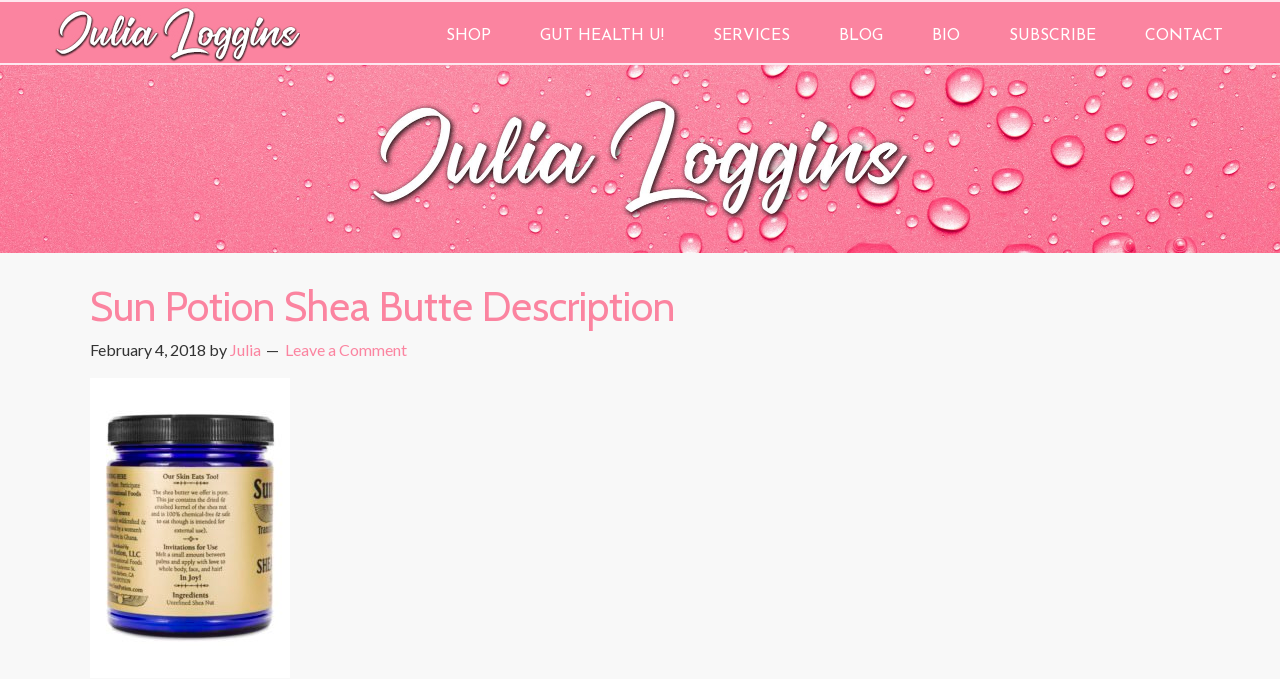

--- FILE ---
content_type: text/html; charset=UTF-8
request_url: https://daretodetoxify.com/?attachment_id=7081
body_size: 12011
content:
<!DOCTYPE html>
<html lang="en-US">
<head >
<meta charset="UTF-8" />
<meta name="viewport" content="width=device-width, initial-scale=1" />
<meta name="viewport" content="width=device-width, initial-scale=1.0"/>
<meta name='robots' content='index, follow, max-image-preview:large, max-snippet:-1, max-video-preview:-1' />

	<!-- This site is optimized with the Yoast SEO plugin v25.6 - https://yoast.com/wordpress/plugins/seo/ -->
	<title>Sun Potion Shea Butte Description - JULIA LOGGINS</title>
	<link rel="canonical" href="https://daretodetoxify.com/" />
	<meta property="og:locale" content="en_US" />
	<meta property="og:type" content="article" />
	<meta property="og:title" content="Sun Potion Shea Butte Description - JULIA LOGGINS" />
	<meta property="og:url" content="https://daretodetoxify.com/" />
	<meta property="og:site_name" content="JULIA LOGGINS" />
	<meta property="article:publisher" content="https://www.facebook.com/JuliaLoggins/" />
	<meta property="article:modified_time" content="2018-02-04T04:07:50+00:00" />
	<meta property="og:image" content="https://daretodetoxify.com" />
	<meta property="og:image:width" content="3456" />
	<meta property="og:image:height" content="5184" />
	<meta property="og:image:type" content="image/jpeg" />
	<script type="application/ld+json" class="yoast-schema-graph">{"@context":"https://schema.org","@graph":[{"@type":"WebPage","@id":"https://daretodetoxify.com/","url":"https://daretodetoxify.com/","name":"Sun Potion Shea Butte Description - JULIA LOGGINS","isPartOf":{"@id":"https://daretodetoxify.com/#website"},"primaryImageOfPage":{"@id":"https://daretodetoxify.com/#primaryimage"},"image":{"@id":"https://daretodetoxify.com/#primaryimage"},"thumbnailUrl":"https://daretodetoxify.com/wp-content/uploads/2018/02/DTD-SunPotion-Shea-Butter-description-02-02-2018.jpg","datePublished":"2018-02-04T04:06:38+00:00","dateModified":"2018-02-04T04:07:50+00:00","breadcrumb":{"@id":"https://daretodetoxify.com/#breadcrumb"},"inLanguage":"en-US","potentialAction":[{"@type":"ReadAction","target":["https://daretodetoxify.com/"]}]},{"@type":"ImageObject","inLanguage":"en-US","@id":"https://daretodetoxify.com/#primaryimage","url":"https://daretodetoxify.com/wp-content/uploads/2018/02/DTD-SunPotion-Shea-Butter-description-02-02-2018.jpg","contentUrl":"https://daretodetoxify.com/wp-content/uploads/2018/02/DTD-SunPotion-Shea-Butter-description-02-02-2018.jpg","width":3456,"height":5184,"caption":"Sun Potion Shea Butte Description"},{"@type":"BreadcrumbList","@id":"https://daretodetoxify.com/#breadcrumb","itemListElement":[{"@type":"ListItem","position":1,"name":"Home","item":"https://daretodetoxify.com/"},{"@type":"ListItem","position":2,"name":"Sun Potion Shea Butte Description"}]},{"@type":"WebSite","@id":"https://daretodetoxify.com/#website","url":"https://daretodetoxify.com/","name":"Dare to Detoxify","description":"","publisher":{"@id":"https://daretodetoxify.com/#organization"},"potentialAction":[{"@type":"SearchAction","target":{"@type":"EntryPoint","urlTemplate":"https://daretodetoxify.com/?s={search_term_string}"},"query-input":{"@type":"PropertyValueSpecification","valueRequired":true,"valueName":"search_term_string"}}],"inLanguage":"en-US"},{"@type":"Organization","@id":"https://daretodetoxify.com/#organization","name":"Julia Loggins","url":"https://daretodetoxify.com/","logo":{"@type":"ImageObject","inLanguage":"en-US","@id":"https://daretodetoxify.com/#/schema/logo/image/","url":"http://daretodetoxify.com/wp-content/uploads/2023/12/JL-IMG-8778-red-dress-cutout-square-10-14-2021-scaled.jpg","contentUrl":"http://daretodetoxify.com/wp-content/uploads/2023/12/JL-IMG-8778-red-dress-cutout-square-10-14-2021-scaled.jpg","width":1200,"height":1200,"caption":"Julia Loggins"},"image":{"@id":"https://daretodetoxify.com/#/schema/logo/image/"},"sameAs":["https://www.facebook.com/JuliaLoggins/","https://x.com/daretodetoxify"]}]}</script>
	<!-- / Yoast SEO plugin. -->


<link rel='dns-prefetch' href='//www.googletagmanager.com' />
<link rel="alternate" type="application/rss+xml" title="JULIA LOGGINS &raquo; Feed" href="https://daretodetoxify.com/feed/" />
<link rel="alternate" type="application/rss+xml" title="JULIA LOGGINS &raquo; Comments Feed" href="https://daretodetoxify.com/comments/feed/" />
<link rel="alternate" type="application/rss+xml" title="JULIA LOGGINS &raquo; Sun Potion Shea Butte Description Comments Feed" href="https://daretodetoxify.com/?attachment_id=7081/feed/" />
<script type="text/javascript">
/* <![CDATA[ */
window._wpemojiSettings = {"baseUrl":"https:\/\/s.w.org\/images\/core\/emoji\/15.0.3\/72x72\/","ext":".png","svgUrl":"https:\/\/s.w.org\/images\/core\/emoji\/15.0.3\/svg\/","svgExt":".svg","source":{"concatemoji":"https:\/\/daretodetoxify.com\/wp-includes\/js\/wp-emoji-release.min.js?ver=7c78d8487c2181cfa228858ecc2c4f13"}};
/*! This file is auto-generated */
!function(i,n){var o,s,e;function c(e){try{var t={supportTests:e,timestamp:(new Date).valueOf()};sessionStorage.setItem(o,JSON.stringify(t))}catch(e){}}function p(e,t,n){e.clearRect(0,0,e.canvas.width,e.canvas.height),e.fillText(t,0,0);var t=new Uint32Array(e.getImageData(0,0,e.canvas.width,e.canvas.height).data),r=(e.clearRect(0,0,e.canvas.width,e.canvas.height),e.fillText(n,0,0),new Uint32Array(e.getImageData(0,0,e.canvas.width,e.canvas.height).data));return t.every(function(e,t){return e===r[t]})}function u(e,t,n){switch(t){case"flag":return n(e,"\ud83c\udff3\ufe0f\u200d\u26a7\ufe0f","\ud83c\udff3\ufe0f\u200b\u26a7\ufe0f")?!1:!n(e,"\ud83c\uddfa\ud83c\uddf3","\ud83c\uddfa\u200b\ud83c\uddf3")&&!n(e,"\ud83c\udff4\udb40\udc67\udb40\udc62\udb40\udc65\udb40\udc6e\udb40\udc67\udb40\udc7f","\ud83c\udff4\u200b\udb40\udc67\u200b\udb40\udc62\u200b\udb40\udc65\u200b\udb40\udc6e\u200b\udb40\udc67\u200b\udb40\udc7f");case"emoji":return!n(e,"\ud83d\udc26\u200d\u2b1b","\ud83d\udc26\u200b\u2b1b")}return!1}function f(e,t,n){var r="undefined"!=typeof WorkerGlobalScope&&self instanceof WorkerGlobalScope?new OffscreenCanvas(300,150):i.createElement("canvas"),a=r.getContext("2d",{willReadFrequently:!0}),o=(a.textBaseline="top",a.font="600 32px Arial",{});return e.forEach(function(e){o[e]=t(a,e,n)}),o}function t(e){var t=i.createElement("script");t.src=e,t.defer=!0,i.head.appendChild(t)}"undefined"!=typeof Promise&&(o="wpEmojiSettingsSupports",s=["flag","emoji"],n.supports={everything:!0,everythingExceptFlag:!0},e=new Promise(function(e){i.addEventListener("DOMContentLoaded",e,{once:!0})}),new Promise(function(t){var n=function(){try{var e=JSON.parse(sessionStorage.getItem(o));if("object"==typeof e&&"number"==typeof e.timestamp&&(new Date).valueOf()<e.timestamp+604800&&"object"==typeof e.supportTests)return e.supportTests}catch(e){}return null}();if(!n){if("undefined"!=typeof Worker&&"undefined"!=typeof OffscreenCanvas&&"undefined"!=typeof URL&&URL.createObjectURL&&"undefined"!=typeof Blob)try{var e="postMessage("+f.toString()+"("+[JSON.stringify(s),u.toString(),p.toString()].join(",")+"));",r=new Blob([e],{type:"text/javascript"}),a=new Worker(URL.createObjectURL(r),{name:"wpTestEmojiSupports"});return void(a.onmessage=function(e){c(n=e.data),a.terminate(),t(n)})}catch(e){}c(n=f(s,u,p))}t(n)}).then(function(e){for(var t in e)n.supports[t]=e[t],n.supports.everything=n.supports.everything&&n.supports[t],"flag"!==t&&(n.supports.everythingExceptFlag=n.supports.everythingExceptFlag&&n.supports[t]);n.supports.everythingExceptFlag=n.supports.everythingExceptFlag&&!n.supports.flag,n.DOMReady=!1,n.readyCallback=function(){n.DOMReady=!0}}).then(function(){return e}).then(function(){var e;n.supports.everything||(n.readyCallback(),(e=n.source||{}).concatemoji?t(e.concatemoji):e.wpemoji&&e.twemoji&&(t(e.twemoji),t(e.wpemoji)))}))}((window,document),window._wpemojiSettings);
/* ]]> */
</script>

<link rel='stylesheet' id='dynamik_minified_stylesheet-css' href='https://daretodetoxify.com/wp-content/uploads/dynamik-gen/theme/dynamik-min.css?ver=1746717813' type='text/css' media='all' />
<style id='wp-emoji-styles-inline-css' type='text/css'>

	img.wp-smiley, img.emoji {
		display: inline !important;
		border: none !important;
		box-shadow: none !important;
		height: 1em !important;
		width: 1em !important;
		margin: 0 0.07em !important;
		vertical-align: -0.1em !important;
		background: none !important;
		padding: 0 !important;
	}
</style>
<link rel='stylesheet' id='wp-block-library-css' href='https://daretodetoxify.com/wp-includes/css/dist/block-library/style.min.css?ver=7c78d8487c2181cfa228858ecc2c4f13' type='text/css' media='all' />
<style id='qsm-quiz-style-inline-css' type='text/css'>


</style>
<style id='classic-theme-styles-inline-css' type='text/css'>
/*! This file is auto-generated */
.wp-block-button__link{color:#fff;background-color:#32373c;border-radius:9999px;box-shadow:none;text-decoration:none;padding:calc(.667em + 2px) calc(1.333em + 2px);font-size:1.125em}.wp-block-file__button{background:#32373c;color:#fff;text-decoration:none}
</style>
<style id='global-styles-inline-css' type='text/css'>
:root{--wp--preset--aspect-ratio--square: 1;--wp--preset--aspect-ratio--4-3: 4/3;--wp--preset--aspect-ratio--3-4: 3/4;--wp--preset--aspect-ratio--3-2: 3/2;--wp--preset--aspect-ratio--2-3: 2/3;--wp--preset--aspect-ratio--16-9: 16/9;--wp--preset--aspect-ratio--9-16: 9/16;--wp--preset--color--black: #000000;--wp--preset--color--cyan-bluish-gray: #abb8c3;--wp--preset--color--white: #ffffff;--wp--preset--color--pale-pink: #f78da7;--wp--preset--color--vivid-red: #cf2e2e;--wp--preset--color--luminous-vivid-orange: #ff6900;--wp--preset--color--luminous-vivid-amber: #fcb900;--wp--preset--color--light-green-cyan: #7bdcb5;--wp--preset--color--vivid-green-cyan: #00d084;--wp--preset--color--pale-cyan-blue: #8ed1fc;--wp--preset--color--vivid-cyan-blue: #0693e3;--wp--preset--color--vivid-purple: #9b51e0;--wp--preset--gradient--vivid-cyan-blue-to-vivid-purple: linear-gradient(135deg,rgba(6,147,227,1) 0%,rgb(155,81,224) 100%);--wp--preset--gradient--light-green-cyan-to-vivid-green-cyan: linear-gradient(135deg,rgb(122,220,180) 0%,rgb(0,208,130) 100%);--wp--preset--gradient--luminous-vivid-amber-to-luminous-vivid-orange: linear-gradient(135deg,rgba(252,185,0,1) 0%,rgba(255,105,0,1) 100%);--wp--preset--gradient--luminous-vivid-orange-to-vivid-red: linear-gradient(135deg,rgba(255,105,0,1) 0%,rgb(207,46,46) 100%);--wp--preset--gradient--very-light-gray-to-cyan-bluish-gray: linear-gradient(135deg,rgb(238,238,238) 0%,rgb(169,184,195) 100%);--wp--preset--gradient--cool-to-warm-spectrum: linear-gradient(135deg,rgb(74,234,220) 0%,rgb(151,120,209) 20%,rgb(207,42,186) 40%,rgb(238,44,130) 60%,rgb(251,105,98) 80%,rgb(254,248,76) 100%);--wp--preset--gradient--blush-light-purple: linear-gradient(135deg,rgb(255,206,236) 0%,rgb(152,150,240) 100%);--wp--preset--gradient--blush-bordeaux: linear-gradient(135deg,rgb(254,205,165) 0%,rgb(254,45,45) 50%,rgb(107,0,62) 100%);--wp--preset--gradient--luminous-dusk: linear-gradient(135deg,rgb(255,203,112) 0%,rgb(199,81,192) 50%,rgb(65,88,208) 100%);--wp--preset--gradient--pale-ocean: linear-gradient(135deg,rgb(255,245,203) 0%,rgb(182,227,212) 50%,rgb(51,167,181) 100%);--wp--preset--gradient--electric-grass: linear-gradient(135deg,rgb(202,248,128) 0%,rgb(113,206,126) 100%);--wp--preset--gradient--midnight: linear-gradient(135deg,rgb(2,3,129) 0%,rgb(40,116,252) 100%);--wp--preset--font-size--small: 13px;--wp--preset--font-size--medium: 20px;--wp--preset--font-size--large: 36px;--wp--preset--font-size--x-large: 42px;--wp--preset--spacing--20: 0.44rem;--wp--preset--spacing--30: 0.67rem;--wp--preset--spacing--40: 1rem;--wp--preset--spacing--50: 1.5rem;--wp--preset--spacing--60: 2.25rem;--wp--preset--spacing--70: 3.38rem;--wp--preset--spacing--80: 5.06rem;--wp--preset--shadow--natural: 6px 6px 9px rgba(0, 0, 0, 0.2);--wp--preset--shadow--deep: 12px 12px 50px rgba(0, 0, 0, 0.4);--wp--preset--shadow--sharp: 6px 6px 0px rgba(0, 0, 0, 0.2);--wp--preset--shadow--outlined: 6px 6px 0px -3px rgba(255, 255, 255, 1), 6px 6px rgba(0, 0, 0, 1);--wp--preset--shadow--crisp: 6px 6px 0px rgba(0, 0, 0, 1);}:where(.is-layout-flex){gap: 0.5em;}:where(.is-layout-grid){gap: 0.5em;}body .is-layout-flex{display: flex;}.is-layout-flex{flex-wrap: wrap;align-items: center;}.is-layout-flex > :is(*, div){margin: 0;}body .is-layout-grid{display: grid;}.is-layout-grid > :is(*, div){margin: 0;}:where(.wp-block-columns.is-layout-flex){gap: 2em;}:where(.wp-block-columns.is-layout-grid){gap: 2em;}:where(.wp-block-post-template.is-layout-flex){gap: 1.25em;}:where(.wp-block-post-template.is-layout-grid){gap: 1.25em;}.has-black-color{color: var(--wp--preset--color--black) !important;}.has-cyan-bluish-gray-color{color: var(--wp--preset--color--cyan-bluish-gray) !important;}.has-white-color{color: var(--wp--preset--color--white) !important;}.has-pale-pink-color{color: var(--wp--preset--color--pale-pink) !important;}.has-vivid-red-color{color: var(--wp--preset--color--vivid-red) !important;}.has-luminous-vivid-orange-color{color: var(--wp--preset--color--luminous-vivid-orange) !important;}.has-luminous-vivid-amber-color{color: var(--wp--preset--color--luminous-vivid-amber) !important;}.has-light-green-cyan-color{color: var(--wp--preset--color--light-green-cyan) !important;}.has-vivid-green-cyan-color{color: var(--wp--preset--color--vivid-green-cyan) !important;}.has-pale-cyan-blue-color{color: var(--wp--preset--color--pale-cyan-blue) !important;}.has-vivid-cyan-blue-color{color: var(--wp--preset--color--vivid-cyan-blue) !important;}.has-vivid-purple-color{color: var(--wp--preset--color--vivid-purple) !important;}.has-black-background-color{background-color: var(--wp--preset--color--black) !important;}.has-cyan-bluish-gray-background-color{background-color: var(--wp--preset--color--cyan-bluish-gray) !important;}.has-white-background-color{background-color: var(--wp--preset--color--white) !important;}.has-pale-pink-background-color{background-color: var(--wp--preset--color--pale-pink) !important;}.has-vivid-red-background-color{background-color: var(--wp--preset--color--vivid-red) !important;}.has-luminous-vivid-orange-background-color{background-color: var(--wp--preset--color--luminous-vivid-orange) !important;}.has-luminous-vivid-amber-background-color{background-color: var(--wp--preset--color--luminous-vivid-amber) !important;}.has-light-green-cyan-background-color{background-color: var(--wp--preset--color--light-green-cyan) !important;}.has-vivid-green-cyan-background-color{background-color: var(--wp--preset--color--vivid-green-cyan) !important;}.has-pale-cyan-blue-background-color{background-color: var(--wp--preset--color--pale-cyan-blue) !important;}.has-vivid-cyan-blue-background-color{background-color: var(--wp--preset--color--vivid-cyan-blue) !important;}.has-vivid-purple-background-color{background-color: var(--wp--preset--color--vivid-purple) !important;}.has-black-border-color{border-color: var(--wp--preset--color--black) !important;}.has-cyan-bluish-gray-border-color{border-color: var(--wp--preset--color--cyan-bluish-gray) !important;}.has-white-border-color{border-color: var(--wp--preset--color--white) !important;}.has-pale-pink-border-color{border-color: var(--wp--preset--color--pale-pink) !important;}.has-vivid-red-border-color{border-color: var(--wp--preset--color--vivid-red) !important;}.has-luminous-vivid-orange-border-color{border-color: var(--wp--preset--color--luminous-vivid-orange) !important;}.has-luminous-vivid-amber-border-color{border-color: var(--wp--preset--color--luminous-vivid-amber) !important;}.has-light-green-cyan-border-color{border-color: var(--wp--preset--color--light-green-cyan) !important;}.has-vivid-green-cyan-border-color{border-color: var(--wp--preset--color--vivid-green-cyan) !important;}.has-pale-cyan-blue-border-color{border-color: var(--wp--preset--color--pale-cyan-blue) !important;}.has-vivid-cyan-blue-border-color{border-color: var(--wp--preset--color--vivid-cyan-blue) !important;}.has-vivid-purple-border-color{border-color: var(--wp--preset--color--vivid-purple) !important;}.has-vivid-cyan-blue-to-vivid-purple-gradient-background{background: var(--wp--preset--gradient--vivid-cyan-blue-to-vivid-purple) !important;}.has-light-green-cyan-to-vivid-green-cyan-gradient-background{background: var(--wp--preset--gradient--light-green-cyan-to-vivid-green-cyan) !important;}.has-luminous-vivid-amber-to-luminous-vivid-orange-gradient-background{background: var(--wp--preset--gradient--luminous-vivid-amber-to-luminous-vivid-orange) !important;}.has-luminous-vivid-orange-to-vivid-red-gradient-background{background: var(--wp--preset--gradient--luminous-vivid-orange-to-vivid-red) !important;}.has-very-light-gray-to-cyan-bluish-gray-gradient-background{background: var(--wp--preset--gradient--very-light-gray-to-cyan-bluish-gray) !important;}.has-cool-to-warm-spectrum-gradient-background{background: var(--wp--preset--gradient--cool-to-warm-spectrum) !important;}.has-blush-light-purple-gradient-background{background: var(--wp--preset--gradient--blush-light-purple) !important;}.has-blush-bordeaux-gradient-background{background: var(--wp--preset--gradient--blush-bordeaux) !important;}.has-luminous-dusk-gradient-background{background: var(--wp--preset--gradient--luminous-dusk) !important;}.has-pale-ocean-gradient-background{background: var(--wp--preset--gradient--pale-ocean) !important;}.has-electric-grass-gradient-background{background: var(--wp--preset--gradient--electric-grass) !important;}.has-midnight-gradient-background{background: var(--wp--preset--gradient--midnight) !important;}.has-small-font-size{font-size: var(--wp--preset--font-size--small) !important;}.has-medium-font-size{font-size: var(--wp--preset--font-size--medium) !important;}.has-large-font-size{font-size: var(--wp--preset--font-size--large) !important;}.has-x-large-font-size{font-size: var(--wp--preset--font-size--x-large) !important;}
:where(.wp-block-post-template.is-layout-flex){gap: 1.25em;}:where(.wp-block-post-template.is-layout-grid){gap: 1.25em;}
:where(.wp-block-columns.is-layout-flex){gap: 2em;}:where(.wp-block-columns.is-layout-grid){gap: 2em;}
:root :where(.wp-block-pullquote){font-size: 1.5em;line-height: 1.6;}
</style>
<script type="text/javascript" src="https://daretodetoxify.com/wp-includes/js/jquery/jquery.min.js?ver=3.7.1" id="jquery-core-js"></script>
<script type="text/javascript" src="https://daretodetoxify.com/wp-includes/js/jquery/jquery-migrate.min.js?ver=3.4.1" id="jquery-migrate-js"></script>

<!-- Google tag (gtag.js) snippet added by Site Kit -->
<!-- Google Analytics snippet added by Site Kit -->
<script type="text/javascript" src="https://www.googletagmanager.com/gtag/js?id=G-Q99WKRDCBJ" id="google_gtagjs-js" async></script>
<script type="text/javascript" id="google_gtagjs-js-after">
/* <![CDATA[ */
window.dataLayer = window.dataLayer || [];function gtag(){dataLayer.push(arguments);}
gtag("set","linker",{"domains":["daretodetoxify.com"]});
gtag("js", new Date());
gtag("set", "developer_id.dZTNiMT", true);
gtag("config", "G-Q99WKRDCBJ");
/* ]]> */
</script>
<link rel="https://api.w.org/" href="https://daretodetoxify.com/wp-json/" /><link rel="alternate" title="JSON" type="application/json" href="https://daretodetoxify.com/wp-json/wp/v2/media/7081" /><link rel="EditURI" type="application/rsd+xml" title="RSD" href="https://daretodetoxify.com/xmlrpc.php?rsd" />

<link rel='shortlink' href='https://daretodetoxify.com/?p=7081' />
<link rel="alternate" title="oEmbed (JSON)" type="application/json+oembed" href="https://daretodetoxify.com/wp-json/oembed/1.0/embed?url=https%3A%2F%2Fdaretodetoxify.com%2F%3Fattachment_id%3D7081" />
<link rel="alternate" title="oEmbed (XML)" type="text/xml+oembed" href="https://daretodetoxify.com/wp-json/oembed/1.0/embed?url=https%3A%2F%2Fdaretodetoxify.com%2F%3Fattachment_id%3D7081&#038;format=xml" />
<meta name="generator" content="Site Kit by Google 1.167.0" /><link rel="pingback" href="https://daretodetoxify.com/xmlrpc.php" />
<script id="mcjs">!function(c,h,i,m,p){m=c.createElement(h),p=c.getElementsByTagName(h)[0],m.async=1,m.src=i,p.parentNode.insertBefore(m,p)}(document,"script","https://chimpstatic.com/mcjs-connected/js/users/b8d9c15a76177e88174a8f475/4c75613ce06fc15d986735bdd.js");</script><meta name="generator" content="Elementor 3.33.3; features: additional_custom_breakpoints; settings: css_print_method-external, google_font-enabled, font_display-auto">
			<style>
				.e-con.e-parent:nth-of-type(n+4):not(.e-lazyloaded):not(.e-no-lazyload),
				.e-con.e-parent:nth-of-type(n+4):not(.e-lazyloaded):not(.e-no-lazyload) * {
					background-image: none !important;
				}
				@media screen and (max-height: 1024px) {
					.e-con.e-parent:nth-of-type(n+3):not(.e-lazyloaded):not(.e-no-lazyload),
					.e-con.e-parent:nth-of-type(n+3):not(.e-lazyloaded):not(.e-no-lazyload) * {
						background-image: none !important;
					}
				}
				@media screen and (max-height: 640px) {
					.e-con.e-parent:nth-of-type(n+2):not(.e-lazyloaded):not(.e-no-lazyload),
					.e-con.e-parent:nth-of-type(n+2):not(.e-lazyloaded):not(.e-no-lazyload) * {
						background-image: none !important;
					}
				}
			</style>
			<link rel="icon" href="https://daretodetoxify.com/wp-content/uploads/2019/01/cropped-JL-LOGO-gold-oval-03-01-2019-32x32.png" sizes="32x32" />
<link rel="icon" href="https://daretodetoxify.com/wp-content/uploads/2019/01/cropped-JL-LOGO-gold-oval-03-01-2019-192x192.png" sizes="192x192" />
<link rel="apple-touch-icon" href="https://daretodetoxify.com/wp-content/uploads/2019/01/cropped-JL-LOGO-gold-oval-03-01-2019-180x180.png" />
<meta name="msapplication-TileImage" content="https://daretodetoxify.com/wp-content/uploads/2019/01/cropped-JL-LOGO-gold-oval-03-01-2019-270x270.png" />
		<style type="text/css" id="wp-custom-css">
			h1.has-text-align-center.has-white-color.has-pale-pink-background-color.has-text-color.has-background {
    padding: 10px;
}

.elementor-element.elementor-element-42e978f.elementor-widget__width-inherit.elementor-widget.elementor-widget-image a {
    display: block !important;
}

.center-element {
	align-content: center;
	align-self: center;
}

.site-inner {
	display: block !important;
}

/* Menu Width 

.full-width-content .site-header .wrap {
    width: 1245px !important;
} */

/* Full Width Home Page */
.elementor-template-full-width .site-inner {
    min-width: 100% !important;
    padding: 0px !important;
    margin: 0 !important;
}

.elementor-template-full-width .content-sidebar .site-inner {
    max-width: 100% !important;
}

#media_image-2 .widget-wrap, div#ez-fat-footer-3, div#ez-fat-footer-2 {
    text-align: center;
}

.postid-13857 iframe {
	width: 100% !important;
}

.post-13857 .wp-block-columns {
	margin-bottom: 0px;
}

.postid-13875 .quick-question-res-p {
    display: none;
}

img.attachment-full.size-full.ls-is-cached.lazyloaded {
    float: left;
    width: 10%;
    margin-bottom: 50px;
}

.quick-question-res-p {
    display: none;
}

.quiz_section .qsm-inline-correct-info {
    clear: both;
}
.qsm_required_text{
	display: block !important;
}

.page-id-13883 .mlw_qmn_message_before {
  text-align: justify;
	width: 98%;
}

.page-id-13553 img.attachment-full.size-full.ls-is-cached.lazyloaded {
    float: none !important;
    width: 100% !important;
    margin-bottom: 0px  !important;
}

.p-justify {
	text-align: justify !important;
}

.post-13850 img.aligncenter.post-image.entry-image {
    width: 35%;
}

.page-id-13500 header.site-header {
    display: none;
}

.blog .post-14041 img.aligncenter.post-image.entry-image {
    width: 50%;
}

.no-bottom-margin {
	margin-bottom: -20px !important;
}

.img-margin-bottom {
	margin: 0.5em 1em .5em 0 !important;
}

.margin-left {
	text-align: justify;
	margin-left: 20px;
}

@media only screen and (min-width: 600px) {
.post-14148 ul {
    padding-left: 380px !important;
}
}

.post-14148 figcaption {
    font-size: 12px !important;
    margin-bottom: -8px !important;
}

.pinkbox {
	background-color: #fee7ef;
  padding: 35px;
  border: 2px solid #fb84a0;
}

figcaption {
    text-align: center;
    font-size: 15px;
}

img.wp-image-14177 {
    border: 10px solid #fb84a0;
}		</style>
		</head>
<body class="attachment attachment-template-default single single-attachment postid-7081 attachmentid-7081 attachment-jpeg eio-default header-image full-width-content genesis-breadcrumbs-hidden mac chrome feature-top-outside site-fluid override elementor-default elementor-kit-13252"><div class="site-container"><header class="site-header"><div class="wrap"><div class="title-area"><p class="site-title"><a href="https://daretodetoxify.com/">JULIA LOGGINS</a></p></div><div class="widget-area header-widget-area"><section id="nav_menu-2" class="widget widget_nav_menu"><div class="widget-wrap"><nav class="nav-header"><ul id="menu-main-menu" class="menu genesis-nav-menu js-superfish"><li id="menu-item-7688" class="menu-item menu-item-type-custom menu-item-object-custom menu-item-7688"><a href="https://cleansing-for-energy.myshopify.com/"><span >SHOP</span></a></li>
<li id="menu-item-19593" class="menu-item menu-item-type-custom menu-item-object-custom menu-item-19593"><a href="https://Stan.store/julialoggins"><span >GUT HEALTH U!</span></a></li>
<li id="menu-item-7372" class="menu-item menu-item-type-custom menu-item-object-custom menu-item-7372"><a href="http://WWW.DAREtodetoxify.com/services"><span >SERVICES</span></a></li>
<li id="menu-item-7542" class="menu-item menu-item-type-post_type menu-item-object-page current_page_parent menu-item-7542"><a href="https://daretodetoxify.com/gut-health-julia-loggins/"><span >BLOG</span></a></li>
<li id="menu-item-14440" class="menu-item menu-item-type-post_type menu-item-object-page menu-item-14440"><a href="https://daretodetoxify.com/julia-loggins-author-bio/"><span >BIO</span></a></li>
<li id="menu-item-20210" class="menu-item menu-item-type-custom menu-item-object-custom menu-item-20210"><a href="http://eepurl.com/jufXp2"><span >SUBSCRIBE</span></a></li>
<li id="menu-item-33" class="menu-item menu-item-type-post_type menu-item-object-page menu-item-has-children menu-item-33"><a href="https://daretodetoxify.com/contact-julia-loggins/"><span >CONTACT</span></a>
<ul class="sub-menu">
	<li id="menu-item-34" class="menu-item menu-item-type-post_type menu-item-object-page menu-item-34"><a href="https://daretodetoxify.com/media/"><span >MEDIA</span></a></li>
</ul>
</li>
</ul></nav></div></section>
</div></div></header><img src="https://daretodetoxify.com/wp-content/uploads/2021/10/JL-page-header-pink-bubbles-10-13-2021.jpg" style="width: 100%;"">	<div class="site-inner"><div class="content-sidebar-wrap"><main class="content"><article class="post-7081 attachment type-attachment status-inherit entry override" aria-label="Sun Potion Shea Butte Description"><header class="entry-header"><h1 class="entry-title">Sun Potion Shea Butte Description</h1>
<p class="entry-meta"><time class="entry-time">February 4, 2018</time> by <span class="entry-author"><a href="https://daretodetoxify.com/author/deborah/" class="entry-author-link" rel="author"><span class="entry-author-name">Julia</span></a></span> <span class="entry-comments-link"><a href="https://daretodetoxify.com/?attachment_id=7081#respond">Leave a Comment</a></span> </p></header><div class="entry-content"><p class="attachment"><a href='https://daretodetoxify.com/wp-content/uploads/2018/02/DTD-SunPotion-Shea-Butter-description-02-02-2018.jpg'><img fetchpriority="high" decoding="async" width="200" height="300" src="https://daretodetoxify.com/wp-content/uploads/2018/02/DTD-SunPotion-Shea-Butter-description-02-02-2018-200x300.jpg" class="attachment-medium size-medium" alt="Sun Potion Shea Butte Description" srcset="https://daretodetoxify.com/wp-content/uploads/2018/02/DTD-SunPotion-Shea-Butter-description-02-02-2018-200x300.jpg 200w, https://daretodetoxify.com/wp-content/uploads/2018/02/DTD-SunPotion-Shea-Butter-description-02-02-2018-600x900.jpg 600w, https://daretodetoxify.com/wp-content/uploads/2018/02/DTD-SunPotion-Shea-Butter-description-02-02-2018-768x1152.jpg 768w, https://daretodetoxify.com/wp-content/uploads/2018/02/DTD-SunPotion-Shea-Butter-description-02-02-2018-683x1024.jpg 683w" sizes="(max-width: 200px) 100vw, 200px" /></a></p>
</div><footer class="entry-footer"></footer></article>	<div id="respond" class="comment-respond">
		<h3 id="reply-title" class="comment-reply-title">Leave a Reply <small><a rel="nofollow" id="cancel-comment-reply-link" href="/?attachment_id=7081#respond" style="display:none;">Cancel reply</a></small></h3><form action="https://daretodetoxify.com/wp-comments-post.php" method="post" id="commentform" class="comment-form" novalidate><p class="comment-notes"><span id="email-notes">Your email address will not be published.</span> <span class="required-field-message">Required fields are marked <span class="required">*</span></span></p><p class="comment-form-comment"><label for="comment">Comment <span class="required">*</span></label> <textarea id="comment" name="comment" cols="45" rows="8" maxlength="65525" required></textarea></p><p class="comment-form-author"><label for="author">Name <span class="required">*</span></label> <input id="author" name="author" type="text" value="" size="30" maxlength="245" autocomplete="name" required /></p>
<p class="comment-form-email"><label for="email">Email <span class="required">*</span></label> <input id="email" name="email" type="email" value="" size="30" maxlength="100" aria-describedby="email-notes" autocomplete="email" required /></p>
<p class="comment-form-url"><label for="url">Website</label> <input id="url" name="url" type="url" value="" size="30" maxlength="200" autocomplete="url" /></p>
<p class="form-submit"><input name="submit" type="submit" id="submit" class="submit" value="Post Comment" /> <input type='hidden' name='comment_post_ID' value='7081' id='comment_post_ID' />
<input type='hidden' name='comment_parent' id='comment_parent' value='0' />
</p><p style="display: none;"><input type="hidden" id="akismet_comment_nonce" name="akismet_comment_nonce" value="04ff0f938c" /></p><p style="display: none !important;" class="akismet-fields-container" data-prefix="ak_"><label>&#916;<textarea name="ak_hp_textarea" cols="45" rows="8" maxlength="100"></textarea></label><input type="hidden" id="ak_js_1" name="ak_js" value="72"/><script>document.getElementById( "ak_js_1" ).setAttribute( "value", ( new Date() ).getTime() );</script></p></form>	</div><!-- #respond -->
	</main></div></div>	<div id="ez-fat-footer-container-wrap" class="clearfix">
	
		<div id="ez-fat-footer-container" class="clearfix">
	
			<div id="ez-fat-footer-1" class="widget-area ez-widget-area one-third first">
				<section id="text-4" class="widget widget_text"><div class="widget-wrap"><h4 class="widget-title widgettitle">DISCLAIMER</h4>
			<div class="textwidget"><p>Julia Loggins, Inc. is an educator, author, and gut health coach, not a registered dietician, medical professional, or psychologist. The opinions expressed here, and her writings, are from her experience and should not be taken as medical advice. This includes her website, products, courses, services, or advice. You hold yourself liable for any damage that may occur, including any damages that pertain to financial, other incidental, consequential, or any other special damages that may occur based on information found or work provided. No refunds will be given. Always consult with your doctor or physician before starting any new workout regime, diet, or lifestyle change.</p>
</div>
		</div></section>
			</div><!-- end #fat-footer-1 -->
	
			<div id="ez-fat-footer-2" class="widget-area ez-widget-area one-third">
				<section id="media_image-6" class="widget widget_media_image"><div class="widget-wrap"><h4 class="widget-title widgettitle">Julia&#8217;s New Gut University!</h4>
<a href="https://stan.store/julialoggins"><img width="1024" height="328" src="https://daretodetoxify.com/wp-content/uploads/2025/05/JL-dtdGutUniverityAd-1-1024x328.png" class="image wp-image-18736  attachment-large size-large" alt="" style="max-width: 100%; height: auto;" title="Julia&#039;s New Gut University!" decoding="async" srcset="https://daretodetoxify.com/wp-content/uploads/2025/05/JL-dtdGutUniverityAd-1-1024x328.png 1024w, https://daretodetoxify.com/wp-content/uploads/2025/05/JL-dtdGutUniverityAd-1-300x96.png 300w, https://daretodetoxify.com/wp-content/uploads/2025/05/JL-dtdGutUniverityAd-1-768x246.png 768w, https://daretodetoxify.com/wp-content/uploads/2025/05/JL-dtdGutUniverityAd-1.png 1200w" sizes="(max-width: 1024px) 100vw, 1024px" /></a></div></section>
<section id="custom_html-6" class="widget_text widget widget_custom_html"><div class="widget_text widget-wrap"><div class="textwidget custom-html-widget"><div style="padding-bottom: 5px;"><hr/></div></div></div></section>
<section id="media_image-5" class="widget widget_media_image"><div class="widget-wrap"><a href="http://daretodetoxify.com/happy-gut-quiz/"><img class="image " src="http://daretodetoxify.com/wp-content/uploads/2022/01/JL-GUT-quiz-logo-gradient-background-01-26-2022-scaled.jpg" alt="" width="2560" height="834" decoding="async" /></a></div></section>
			</div><!-- end #fat-footer-2 -->
	
			<div id="ez-fat-footer-3" class="widget-area ez-widget-area one-third">
				<section id="search-3" class="widget widget_search"><div class="widget-wrap"><form class="search-form" method="get" action="https://daretodetoxify.com/" role="search"><input class="search-form-input" type="search" name="s" id="searchform-1" placeholder="Search this website"><input class="search-form-submit" type="submit" value="Search"><meta content="https://daretodetoxify.com/?s={s}"></form></div></section>
<section id="text-5" class="widget widget_text"><div class="widget-wrap">			<div class="textwidget"><div style="width: 392px; margin: 10px auto 0px auto !important; text-align: center !important;"> <b style="float: left; font-size: 15px; margin-right: 10px;">Julia Loggins&#8217; Social Media: </b><a href="https://web.archive.org/web/20240402131456/https://www.facebook.com/JuliaLoggins/"><img decoding="async" src="https://web.archive.org/web/20240402131456im_/https://daretodetoxify.com/wp-content/uploads/2021/10/JL-facebook-social-media-icon-10-13-2021.png" width="20" style="float: left; margin-right: 10px;"></a> <a href="https://web.archive.org/web/20240402131456/https://www.youtube.com/channel/UCsKl71PrVaCibUXE8mN-hXg"><img decoding="async" src="https://web.archive.org/web/20240402131456im_/https://daretodetoxify.com/wp-content/uploads/2021/10/JL-youtube-social-media-icon-10-13-2021.png" width="20" style="float: left; margin-right: 10px;"></a> <a href="https://web.archive.org/web/20240402131456/https://www.instagram.com/julialoggins/"><img decoding="async" src="https://web.archive.org/web/20240402131456im_/https://daretodetoxify.com/wp-content/uploads/2021/10/JL-instagram-social-media-icon-10-13-2021.png" width="20" style="float: left; margin-right: 10px;"></a> <a href="https://web.archive.org/web/20240402131456/https://twitter.com/daretodetoxify"><img decoding="async" src="https://web.archive.org/web/20240402131456im_/https://daretodetoxify.com/wp-content/uploads/2021/10/JL-twitter-social-media-icon-10-13-2021.png" width="20" style="float: left; margin-right: 10px;"></a> <a href="https://web.archive.org/web/20240402131456/https://www.tiktok.com/@julialoggins1"><img decoding="async" src="https://web.archive.org/web/20240402131456im_/https://daretodetoxify.com/wp-content/uploads/2022/08/JL-tiktok-social-media-icon-08-04-2022.png" width="20" style="float: left; margin-right: 10px;"></a></div>
<hr />
<h4>Alive &amp; Thrive Clinic</h4>
<p>211 East Anapamu Street<br />
Santa Barbara, CA 93101<br />
<strong>Julia Loggins:</strong> 805-506-4272<br />
<strong>Dr. Leslie Montoya-Valle:</strong> 805-888-8127</p>
</div>
		</div></section>
			</div><!-- end #fat-footer-3 -->
					
		</div><!-- end #fat-footer-container -->
		
	</div><!-- end #fat-footer-container-wrap -->
<footer class="site-footer"><div class="wrap"><p></p></div></footer></div>			<script>
				const lazyloadRunObserver = () => {
					const lazyloadBackgrounds = document.querySelectorAll( `.e-con.e-parent:not(.e-lazyloaded)` );
					const lazyloadBackgroundObserver = new IntersectionObserver( ( entries ) => {
						entries.forEach( ( entry ) => {
							if ( entry.isIntersecting ) {
								let lazyloadBackground = entry.target;
								if( lazyloadBackground ) {
									lazyloadBackground.classList.add( 'e-lazyloaded' );
								}
								lazyloadBackgroundObserver.unobserve( entry.target );
							}
						});
					}, { rootMargin: '200px 0px 200px 0px' } );
					lazyloadBackgrounds.forEach( ( lazyloadBackground ) => {
						lazyloadBackgroundObserver.observe( lazyloadBackground );
					} );
				};
				const events = [
					'DOMContentLoaded',
					'elementor/lazyload/observe',
				];
				events.forEach( ( event ) => {
					document.addEventListener( event, lazyloadRunObserver );
				} );
			</script>
			<script type="text/javascript" src="https://daretodetoxify.com/wp-includes/js/comment-reply.min.js?ver=7c78d8487c2181cfa228858ecc2c4f13" id="comment-reply-js" async="async" data-wp-strategy="async"></script>
<script type="text/javascript" src="https://daretodetoxify.com/wp-includes/js/hoverIntent.min.js?ver=1.10.2" id="hoverIntent-js"></script>
<script type="text/javascript" src="https://daretodetoxify.com/wp-content/themes/genesis/lib/js/menu/superfish.min.js?ver=1.7.10" id="superfish-js"></script>
<script type="text/javascript" src="https://daretodetoxify.com/wp-content/themes/genesis/lib/js/menu/superfish.args.min.js?ver=3.6.1" id="superfish-args-js"></script>
<script type="text/javascript" src="https://daretodetoxify.com/wp-content/themes/dynamik-gen/lib/js/dynamik-responsive.js?ver=1.4.2" id="responsive-js"></script>
<script defer type="text/javascript" src="https://daretodetoxify.com/wp-content/plugins/akismet/_inc/akismet-frontend.js?ver=1765633155" id="akismet-frontend-js"></script>
</body></html>


<!-- Page cached by LiteSpeed Cache 7.6.2 on 2026-01-24 23:04:13 -->